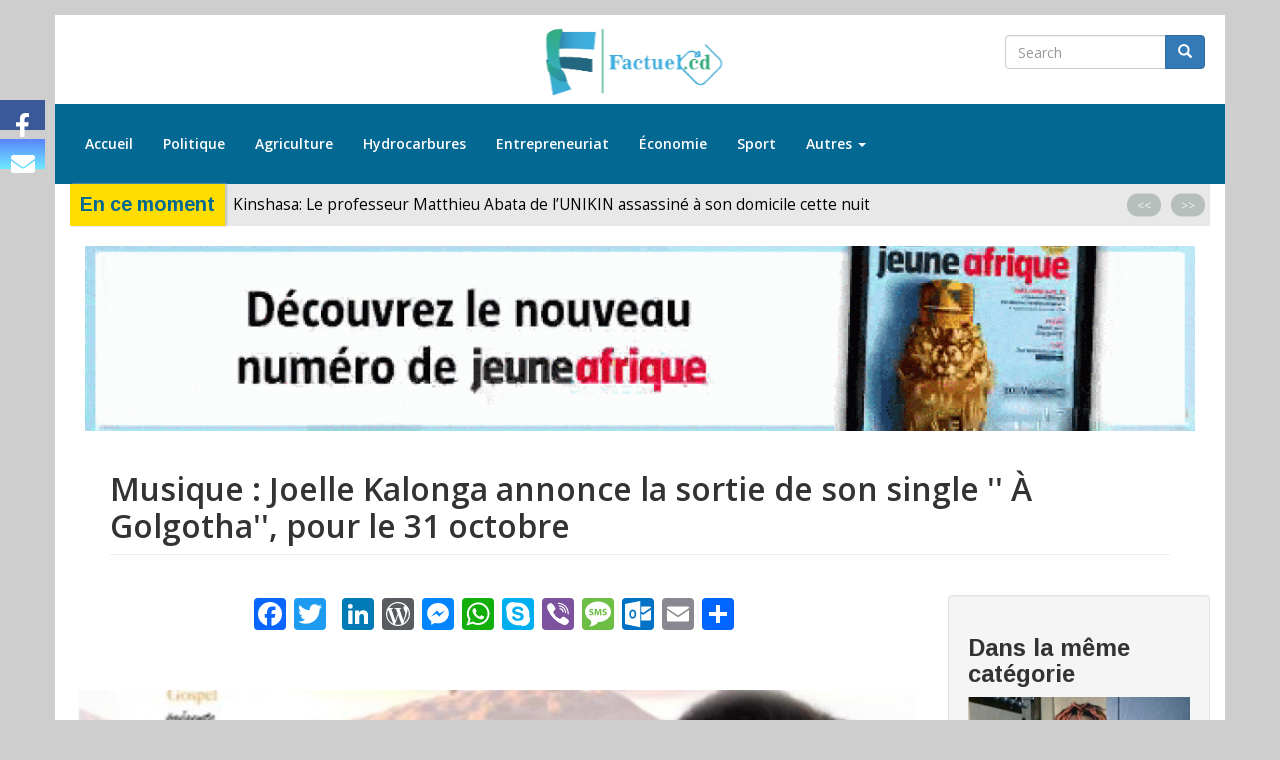

--- FILE ---
content_type: text/html; charset=UTF-8
request_url: https://www.factuel.cd/2020/10/09/musique-joelle-kalonga-annonce-la-sortie-de-son-single-golgotha-pour-le-31-octobre
body_size: 40443
content:
<!DOCTYPE html>
<html  lang="fr" dir="ltr" prefix="content: http://purl.org/rss/1.0/modules/content/  dc: http://purl.org/dc/terms/  foaf: http://xmlns.com/foaf/0.1/  og: http://ogp.me/ns#  rdfs: http://www.w3.org/2000/01/rdf-schema#  schema: http://schema.org/  sioc: http://rdfs.org/sioc/ns#  sioct: http://rdfs.org/sioc/types#  skos: http://www.w3.org/2004/02/skos/core#  xsd: http://www.w3.org/2001/XMLSchema# ">
  <head>
    <meta charset="utf-8" />
<script async src="//pagead2.googlesyndication.com/pagead/js/adsbygoogle.js"></script>
<script>
  (adsbygoogle = window.adsbygoogle || []).push({
    google_ad_client: "ca-pub-5724016547350011",
    enable_page_level_ads: true
  });
</script><script>(function(i,s,o,g,r,a,m){i["GoogleAnalyticsObject"]=r;i[r]=i[r]||function(){(i[r].q=i[r].q||[]).push(arguments)},i[r].l=1*new Date();a=s.createElement(o),m=s.getElementsByTagName(o)[0];a.async=1;a.src=g;m.parentNode.insertBefore(a,m)})(window,document,"script","https://www.google-analytics.com/analytics.js","ga");ga("create", "UA-147221100-1", {"cookieDomain":"auto"});ga("set", "anonymizeIp", true);ga("send", "pageview");</script>
<meta name="twitter:card" content="summary_large_image" />
<link rel="canonical" href="https://www.factuel.cd/2020/10/09/musique-joelle-kalonga-annonce-la-sortie-de-son-single-golgotha-pour-le-31-octobre" />
<meta property="og:site_name" content="Factuel.cd" />
<meta name="description" content="La chanteuse congolaise évoluant au Canada, Joelle Kalonga, annonce la sortie de son single intitulé, &#039;&#039;À Golgotha&#039;&#039;, le 31 octobre 2020, sur quelques plates formes de télechargement.

Produite par la maison Adamusiq Gospel, Joelle Kalonga compte faire connaître sa musique dans la capitale congolaise, après la sortie de sa chanson, &#039;&#039; À Golgotha&#039;&#039;.

Factuel.cd" />
<meta property="og:type" content="article" />
<meta name="twitter:description" content="La chanteuse congolaise évoluant au Canada, Joelle Kalonga, annonce la sortie de son single intitulé, &#039;&#039;À Golgotha&#039;&#039;, le 31 octobre 2020, sur quelques plates formes de télechargement.

Produite par la maison Adamusiq Gospel, Joelle Kalonga compte faire connaître sa musique dans la capitale congolaise, après la sortie de sa chanson, &#039;&#039; À Golgotha&#039;&#039;.

Factuel.cd" />
<meta name="twitter:title" content="Musique : Joelle Kalonga annonce la sortie de son single &#039;&#039; À Golgotha&#039;&#039;, pour le 31 octobre" />
<meta property="og:url" content="https://www.factuel.cd/2020/10/09/musique-joelle-kalonga-annonce-la-sortie-de-son-single-golgotha-pour-le-31-octobre" />
<meta property="og:title" content="Musique : Joelle Kalonga annonce la sortie de son single &#039;&#039; À Golgotha&#039;&#039;, pour le 31 octobre" />
<link rel="image_src" href="https://www.factuel.cd/sites/default/files/styles/moyen/public/2020-10/Screenshot_20201009-130409_1602245103762.jpg?itok=CVQ447dJ" />
<meta property="og:description" content="La chanteuse congolaise évoluant au Canada, Joelle Kalonga, annonce la sortie de son single intitulé, &#039;&#039;À Golgotha&#039;&#039;, le 31 octobre 2020, sur quelques plates formes de télechargement.

Produite par la maison Adamusiq Gospel, Joelle Kalonga compte faire connaître sa musique dans la capitale congolaise, après la sortie de sa chanson, &#039;&#039; À Golgotha&#039;&#039;.

Factuel.cd" />
<meta name="twitter:image" content="https://www.factuel.cd/sites/default/files/styles/moyen/public/2020-10/Screenshot_20201009-130409_1602245103762.jpg?itok=CVQ447dJ" />
<meta name="twitter:image:alt" content="Affiche Joelle Kalonga" />
<meta name="twitter:image:height" content="768" />
<meta name="twitter:image:width" content="1024" />
<meta property="og:image" content="https://www.factuel.cd/sites/default/files/styles/moyen/public/2020-10/Screenshot_20201009-130409_1602245103762.jpg?itok=CVQ447dJ" />
<meta property="og:image:url" content="https://www.factuel.cd/sites/default/files/styles/moyen/public/2020-10/Screenshot_20201009-130409_1602245103762.jpg?itok=CVQ447dJ" />
<meta property="og:image:secure_url" content="https://www.factuel.cd/sites/default/files/styles/moyen/public/2020-10/Screenshot_20201009-130409_1602245103762.jpg?itok=CVQ447dJ" />
<meta property="og:image:type" content="image/jpeg" />
<meta property="og:image:width" content="1024" />
<meta property="og:image:height" content="768" />
<meta property="og:image:alt" content="Affiche Joelle Kalonga" />
<meta property="og:updated_time" content="2020-10-09T13:44:28+0100" />
<meta property="article:section" content="Petites annonces" />
<meta property="article:tag" content="musique" />
<meta property="article:tag" content="joelle Kalonga" />
<meta property="article:tag" content="annonce" />
<meta property="article:published_time" content="2020-10-09T13:24:50+0100" />
<meta property="article:modified_time" content="2020-10-09T13:44:28+0100" />
<meta name="Generator" content="Drupal 8 (https://www.drupal.org)" />
<meta name="MobileOptimized" content="width" />
<meta name="HandheldFriendly" content="true" />
<meta name="viewport" content="width=device-width, initial-scale=1.0" />
<link rel="shortcut icon" href="/sites/default/files/favicon.png" type="image/png" />
<link rel="revision" href="https://www.factuel.cd/2020/10/09/musique-joelle-kalonga-annonce-la-sortie-de-son-single-golgotha-pour-le-31-octobre" />
<script>window.a2a_config=window.a2a_config||{};a2a_config.callbacks=[];a2a_config.overlays=[];a2a_config.templates={};a2a_config.no_3p=1;</script>

    <title>Musique : Joelle Kalonga annonce la sortie de son single &#039;&#039; À Golgotha&#039;&#039;, pour le 31 octobre | Factuel</title>
    <link rel="stylesheet" media="all" href="/core/modules/system/css/components/align.module.css?qmomki" />
<link rel="stylesheet" media="all" href="/core/modules/system/css/components/fieldgroup.module.css?qmomki" />
<link rel="stylesheet" media="all" href="/core/modules/system/css/components/container-inline.module.css?qmomki" />
<link rel="stylesheet" media="all" href="/core/modules/system/css/components/clearfix.module.css?qmomki" />
<link rel="stylesheet" media="all" href="/core/modules/system/css/components/details.module.css?qmomki" />
<link rel="stylesheet" media="all" href="/core/modules/system/css/components/hidden.module.css?qmomki" />
<link rel="stylesheet" media="all" href="/core/modules/system/css/components/item-list.module.css?qmomki" />
<link rel="stylesheet" media="all" href="/core/modules/system/css/components/js.module.css?qmomki" />
<link rel="stylesheet" media="all" href="/core/modules/system/css/components/nowrap.module.css?qmomki" />
<link rel="stylesheet" media="all" href="/core/modules/system/css/components/position-container.module.css?qmomki" />
<link rel="stylesheet" media="all" href="/core/modules/system/css/components/progress.module.css?qmomki" />
<link rel="stylesheet" media="all" href="/core/modules/system/css/components/reset-appearance.module.css?qmomki" />
<link rel="stylesheet" media="all" href="/core/modules/system/css/components/resize.module.css?qmomki" />
<link rel="stylesheet" media="all" href="/core/modules/system/css/components/sticky-header.module.css?qmomki" />
<link rel="stylesheet" media="all" href="/core/modules/system/css/components/system-status-counter.css?qmomki" />
<link rel="stylesheet" media="all" href="/core/modules/system/css/components/system-status-report-counters.css?qmomki" />
<link rel="stylesheet" media="all" href="/core/modules/system/css/components/system-status-report-general-info.css?qmomki" />
<link rel="stylesheet" media="all" href="/core/modules/system/css/components/tablesort.module.css?qmomki" />
<link rel="stylesheet" media="all" href="/core/modules/system/css/components/tree-child.module.css?qmomki" />
<link rel="stylesheet" media="all" href="/core/modules/views/css/views.module.css?qmomki" />
<link rel="stylesheet" media="all" href="/modules/addtoany/css/addtoany.css?qmomki" />
<link rel="stylesheet" media="all" href="https://ggpushcast.com/static/css/notifications-dialog.css" />
<link rel="stylesheet" media="all" href="/core/modules/layout_discovery/layouts/onecol/onecol.css?qmomki" />
<link rel="stylesheet" media="all" href="/modules/floating_social_icons/css/floating_social_icons.css?qmomki" />
<link rel="stylesheet" media="all" href="/modules/owlcarousel/lib/owl-carousel/owl.carousel.css?qmomki" />
<link rel="stylesheet" media="all" href="/modules/owlcarousel/lib/owl-carousel/owl.theme.css?qmomki" />
<link rel="stylesheet" media="all" href="/modules/owlcarousel/lib/owl-carousel/owl.transitions.css?qmomki" />
<link rel="stylesheet" media="all" href="https://cdn.jsdelivr.net/npm/bootstrap@3.4.1/dist/css/bootstrap.css" />
<link rel="stylesheet" media="all" href="https://cdn.jsdelivr.net/npm/@unicorn-fail/drupal-bootstrap-styles@0.0.2/dist/3.4.0/8.x-3.x/drupal-bootstrap.css" />
<link rel="stylesheet" media="all" href="/sites/default/files/asset_injector/css/main_css-0f24a43133ec2f7b8aaa148dde2bec21.css?qmomki" />
<link rel="stylesheet" media="all" href="/sites/default/files/asset_injector/css/polices-8356d66041d40b2e3d1ce5b7e7f866b7.css?qmomki" />

    
<!--[if lte IE 8]>
<script src="/sites/default/files/js/js_VtafjXmRvoUgAzqzYTA3Wrjkx9wcWhjP0G4ZnnqRamA.js"></script>
<![endif]-->
<script src="https://use.fontawesome.com/releases/v5.8.2/js/all.js" defer crossorigin="anonymous"></script>
<script src="https://use.fontawesome.com/releases/v5.8.2/js/v4-shims.js" defer crossorigin="anonymous"></script>

  </head>
  <body class="path-node page-node-type-article has-glyphicons">
    <a href="#main-content" class="visually-hidden focusable skip-link">
      Aller au contenu principal
    </a>
    
      <div class="dialog-off-canvas-main-canvas" data-off-canvas-main-canvas>
              <header class="navbar navbar-default container" id="navbar" role="banner">
            <div class="navbar-header">
          <div class="region region-navigation">
          <a class="logo navbar-btn pull-left" href="/index.php/" title="Accueil" rel="home">
      <img src="/sites/default/files/logo-factuel-h80.png" alt="Accueil" />
    </a>
      <div class="search-block-form block block-search block-search-form-block" data-drupal-selector="search-block-form" id="block-bootstrap-search" role="search">
  
      <h2 class="visually-hidden">Search</h2>
    
      <form action="/index.php/search/node" method="get" id="search-block-form" accept-charset="UTF-8">
  <div class="form-item js-form-item form-type-search js-form-type-search form-item-keys js-form-item-keys form-no-label form-group">
      <label for="edit-keys" class="control-label sr-only">Search</label>
  
  
  <div class="input-group"><input title="Indiquer les termes à rechercher" data-drupal-selector="edit-keys" class="form-search form-control" placeholder="Search" type="search" id="edit-keys" name="keys" value="" size="15" maxlength="128" data-toggle="tooltip" /><span class="input-group-btn"><button type="submit" value="Search" class="button js-form-submit form-submit btn-primary btn icon-only" name=""><span class="sr-only">Search</span><span class="icon glyphicon glyphicon-search" aria-hidden="true"></span></button></span></div>

  
  
  </div>
<div class="form-actions form-group js-form-wrapper form-wrapper" data-drupal-selector="edit-actions" id="edit-actions"></div>

</form>

  </div>

  </div>

                          <button type="button" class="navbar-toggle" data-toggle="collapse" data-target="#navbar-collapse">
            <span class="sr-only">Toggle navigation</span>
            <span class="icon-bar"></span>
            <span class="icon-bar"></span>
            <span class="icon-bar"></span>
          </button>
              </div>

                    <div id="navbar-collapse" class="navbar-collapse collapse">
            <div class="region region-navigation-collapsible">
    <nav role="navigation" aria-labelledby="block-bootstrap-main-menu-menu" id="block-bootstrap-main-menu">
            <h2 class="sr-only" id="block-bootstrap-main-menu-menu">Navigation principale</h2>

      
      <ul class="menu menu--main nav navbar-nav">
                      <li class="first">
                                        <a href="/index.php/" data-drupal-link-system-path="&lt;front&gt;">Accueil</a>
              </li>
                      <li>
                                        <a href="/index.php/politique" data-drupal-link-system-path="taxonomy/term/1">Politique</a>
              </li>
                      <li>
                                        <a href="/index.php/agriculture" data-drupal-link-system-path="taxonomy/term/7">Agriculture</a>
              </li>
                      <li>
                                        <a href="/index.php/hydrocarbures" data-drupal-link-system-path="taxonomy/term/9">Hydrocarbures</a>
              </li>
                      <li>
                                        <a href="/index.php/entrepreneuriat" data-drupal-link-system-path="taxonomy/term/8">Entrepreneuriat</a>
              </li>
                      <li>
                                        <a href="/index.php/economie" data-drupal-link-system-path="taxonomy/term/2">Économie</a>
              </li>
                      <li>
                                        <a href="/index.php/sport" data-drupal-link-system-path="taxonomy/term/4">Sport</a>
              </li>
                      <li class="expanded dropdown last">
                                                                    <a href="" class="dropdown-toggle" data-toggle="dropdown">Autres <span class="caret"></span></a>
                        <ul class="dropdown-menu">
                      <li class="first">
                                        <a href="/index.php/societe" data-drupal-link-system-path="taxonomy/term/5">Société</a>
              </li>
                      <li>
                                        <a href="/index.php/culture" data-drupal-link-system-path="taxonomy/term/6">Culture</a>
              </li>
                      <li>
                                        <a href="/index.php/securite" data-drupal-link-system-path="taxonomy/term/3">Sécurité</a>
              </li>
                      <li>
                                        <a href="/index.php/sante" data-drupal-link-system-path="taxonomy/term/83">Santé</a>
              </li>
                      <li>
                                        <a href="/index.php/offres-demploi" data-drupal-link-system-path="taxonomy/term/10">Offres d&#039;emploi</a>
              </li>
                      <li>
                                        <a href="/index.php/immobilier" data-drupal-link-system-path="taxonomy/term/11">Immobilier</a>
              </li>
                      <li>
                                        <a href="/index.php/appels-doffre" data-drupal-link-system-path="taxonomy/term/12">Appels d&#039;offre</a>
              </li>
                      <li>
                                        <a href="/index.php/petites-annonces" data-drupal-link-system-path="taxonomy/term/13">Petites annonces</a>
              </li>
                      <li class="last">
                                        <a href="/index.php/sur-le-net" data-drupal-link-system-path="taxonomy/term/14">Sur le net</a>
              </li>
        </ul>
  
              </li>
        </ul>
  

  </nav>

  </div>

        </div>
                </header>
  
  <div role="main" class="main-container container js-quickedit-main-content">
    <div class="row">

                              <div class="col-sm-12" role="heading">
              <div class="region region-header">
    <section class="views-element-container block block-views block-views-blocken-ce-moment-block-1 clearfix" id="block-views-block-en-ce-moment-block-1">
  
      <h2 class="block-title">En ce moment</h2>
    

      <div class="form-group"><div class="breaking-news view view-en-ce-moment view-id-en_ce_moment view-display-id-block_1 js-view-dom-id-36b16b5a9a736319ce2882c950c7002142c61337ab13bd79be8d48900fd4eed5">
  
    
      
      <div class="view-content">
      <div data-settings="{&quot;grouping&quot;:[],&quot;row_class&quot;:&quot;&quot;,&quot;default_row_class&quot;:true,&quot;uses_fields&quot;:false,&quot;items&quot;:5,&quot;itemsDesktop&quot;:[1199,4],&quot;itemsDesktopSmall&quot;:[979,3],&quot;itemsTablet&quot;:[768,2],&quot;itemsMobile&quot;:[479,1],&quot;singleItem&quot;:true,&quot;itemsScaleUp&quot;:false,&quot;slideSpeed&quot;:200,&quot;paginationSpeed&quot;:800,&quot;rewindSpeed&quot;:1000,&quot;autoPlay&quot;:true,&quot;stopOnHover&quot;:true,&quot;navigation&quot;:true,&quot;navigationText&quot;:[&quot;&lt;&lt;&quot;,&quot;&gt;&gt;&quot;],&quot;prevText&quot;:&quot;&lt;&lt;&quot;,&quot;nextText&quot;:&quot;&gt;&gt;&quot;,&quot;rewindNav&quot;:true,&quot;scrollPerPage&quot;:false,&quot;pagination&quot;:false,&quot;paginationNumbers&quot;:false,&quot;responsive&quot;:true,&quot;responsiveRefreshRate&quot;:200,&quot;mouseDrag&quot;:true,&quot;touchDrag&quot;:true,&quot;transitionStyle&quot;:&quot;goDown&quot;}" class="owl-slider-wrapper owl-carousel">
        
            <div><div class="views-field views-field-title"><span class="field-content"><a href="/index.php/2026/01/08/kinshasa-le-professeur-matthieu-abata-de-lunikin-assassine-son-domicile-cette-nuit" hreflang="fr">Kinshasa: Le professeur Matthieu Abata de l’UNIKIN assassiné à son domicile cette nuit </a></span></div></div>
            <div><div class="views-field views-field-title"><span class="field-content"><a href="/index.php/2026/01/07/burundi-un-mouvement-citoyen-denonce-la-mort-de-plus-de-100-refugies-congolais-en-deux" hreflang="fr">Burundi: Un mouvement citoyen dénonce la mort de plus de 100 réfugiés congolais en deux semaines</a></span></div></div>
            <div><div class="views-field views-field-title"><span class="field-content"><a href="/index.php/2026/01/07/rdc-lacco-salue-la-methodologie-dacquisition-des-nouvelles-plaques-mineralogiques" hreflang="fr">RDC: L’ACCO salue la méthodologie d’acquisition des nouvelles plaques minéralogiques</a></span></div></div>
            <div><div class="views-field views-field-title"><span class="field-content"><a href="/index.php/2026/01/07/rdcsud-ubangi-un-vent-devastateur-emporte-presque-tout-dongo" hreflang="fr">RDC/Sud-Ubangi: Un vent dévastateur emporte presque tout à Dongo</a></span></div></div>
            <div><div class="views-field views-field-title"><span class="field-content"><a href="/index.php/2026/01/07/can-les-leopards-de-la-rdc-eliminee-et-lionel-mpasi-lhomme-du-match" hreflang="fr">CAN: Les léopards de la RDC éliminée et Lionel Mpasi, l’homme du match</a></span></div></div>
    

</div>

    </div>
  
          </div>
</div>

  </section>

<section class="views-element-container block block-views block-views-blockbannieres-entete-block-1 clearfix" id="block-views-block-bannieres-entete-block-1">
  
    

      <div class="form-group"><div class="banner view view-bannieres-entete view-id-bannieres_entete view-display-id-block_1 js-view-dom-id-f549452491e7857695bd70792d7ddf21673aa119ac261a4ba316e40dd7463dad">
  
    
      
      <div class="view-content">
      <div data-settings="{&quot;grouping&quot;:[],&quot;row_class&quot;:&quot;col-xs-12&quot;,&quot;default_row_class&quot;:true,&quot;uses_fields&quot;:false,&quot;items&quot;:5,&quot;itemsDesktop&quot;:[1199,4],&quot;itemsDesktopSmall&quot;:[979,3],&quot;itemsTablet&quot;:[768,2],&quot;itemsMobile&quot;:[479,1],&quot;singleItem&quot;:true,&quot;itemsScaleUp&quot;:false,&quot;slideSpeed&quot;:200,&quot;paginationSpeed&quot;:800,&quot;rewindSpeed&quot;:1000,&quot;autoPlay&quot;:false,&quot;stopOnHover&quot;:false,&quot;navigation&quot;:false,&quot;navigationText&quot;:[&quot;pr\u00e9c&quot;,&quot;suivant&quot;],&quot;prevText&quot;:&quot;pr\u00e9c&quot;,&quot;nextText&quot;:&quot;suivant&quot;,&quot;rewindNav&quot;:true,&quot;scrollPerPage&quot;:false,&quot;pagination&quot;:true,&quot;paginationNumbers&quot;:false,&quot;responsive&quot;:true,&quot;responsiveRefreshRate&quot;:200,&quot;mouseDrag&quot;:true,&quot;touchDrag&quot;:true,&quot;transitionStyle&quot;:&quot;backSlide&quot;}" class="owl-slider-wrapper owl-carousel">
        
            <div class="col-xs-12"><div class="views-field views-field-nothing"><span class="field-content"><a href="https://www.jeuneafrique.com/jeune-afrique-digital/?utm_source=factuel.cd&amp;utm_c…" target="_blank"></a>
<a href="https://www.jeuneafrique.com/jeune-afrique-digital/?utm_source=factuel.cd&amp;utm_c…" target="_blank"></a>
</span></div><div class="views-field views-field-field-banniere"><div class="field-content"><a href="https://www.jeuneafrique.com/jeune-afrique-digital/?utm_source=factuel.cd&amp;utm_c%E2%80%A6">  <img src="/sites/default/files/styles/banniere_entete_1200x200/public/2020-12/Bann_0.gif?itok=Cms6gYF8" width="1200" height="200" alt="Jeune Afrique" typeof="foaf:Image" class="img-responsive" />


</a></div></div></div>
    

</div>

    </div>
  
          </div>
</div>

  </section>

  
<div data-drupal-messages-fallback class="hidden"></div>
    <h1 class="page-header"><span property="schema:name">Musique : Joelle Kalonga annonce la sortie de son single &#039;&#039; À Golgotha&#039;&#039;, pour le 31 octobre</span>
</h1>

<section id="block-floatingsocialblock" class="block block-floating-social-icons block-floating-icons clearfix">
  
    

      
  
	
  
<div id="floating-icons">
	<div class="floating-social-icons floating-left">
		  	<div class="floating-vertical two">
			<a title="Nous sommes sur Facebook !" class="grow facebook" href="https://web.facebook.com/factuel.cd" target="_self">
			<span class="fa fa-facebook"></span>
			</a>
		</div>
	    
   			
  	
		
		
		
				<div class="floating-vertical two">
			<a title="Nous écrire" class="grow mail" href="mailto:contact@factuel.cd" target="_self">
				<span class="fa fa-envelope"></span>
			</a>
		</div>
		
			</div>
</div>

  </section>


  </div>

          </div>
              
            
                  <section class="col-sm-9">

                
                                      
                  
                          <a id="main-content"></a>
            <div class="region region-content">
    <section id="block-addtoanybuttons" class="block block-addtoany block-addtoany-block clearfix">
  
    

      <span class="a2a_kit a2a_kit_size_32 addtoany_list" data-a2a-url="https://www.factuel.cd/2020/10/09/musique-joelle-kalonga-annonce-la-sortie-de-son-single-golgotha-pour-le-31-octobre" data-a2a-title="Musique : Joelle Kalonga annonce la sortie de son single &#039;&#039; À Golgotha&#039;&#039;, pour le 31 octobre"><a class="a2a_button_facebook"></a><a class="a2a_button_twitter"></a><a class="a2a_button_google_plus"></a><a class="a2a_button_linkedin"></a><a class="a2a_button_wordpress"></a><a class="a2a_button_facebook_messenger"></a><a class="a2a_button_whatsapp"></a><a class="a2a_button_skype"></a><a class="a2a_button_viber"></a><a class="a2a_button_sms"></a><a class="a2a_button_outlook_com"></a><a class="a2a_button_email"></a><a class="a2a_dd addtoany_share" href="https://www.addtoany.com/share#url=https%3A%2F%2Fwww.factuel.cd%2F2020%2F10%2F09%2Fmusique-joelle-kalonga-annonce-la-sortie-de-son-single-golgotha-pour-le-31-octobre&amp;title=Musique%20%3A%20Joelle%20Kalonga%20annonce%20la%20sortie%20de%20son%20single%20%27%27%20%C3%80%20Golgotha%27%27%2C%20pour%20le%2031%20octobre"></a></span>
  </section>

  <article data-history-node-id="2538" role="article" about="/2020/10/09/musique-joelle-kalonga-annonce-la-sortie-de-son-single-golgotha-pour-le-31-octobre" typeof="schema:Article" class="article is-promoted full clearfix">

  
      <span property="schema:name" content="Musique : Joelle Kalonga annonce la sortie de son single &#039;&#039; À Golgotha&#039;&#039;, pour le 31 octobre" class="hidden"></span>


  
  <div class="content">
    
            <div class="field field--name-field-image field--type-image field--label-hidden field--item">  <img property="schema:image" src="/sites/default/files/styles/800x600/public/2020-10/Screenshot_20201009-130409_1602245103762.jpg?itok=sIfM1bNj" width="800" height="600" alt="Affiche Joelle Kalonga " typeof="foaf:Image" class="img-responsive" />


</div>
      
  <div class="field field--name-field-categorie field--type-entity-reference field--label-above">
    <div class="field--label">Catégorie</div>
              <div class="field--item"><a href="/petites-annonces" hreflang="fr">Petites annonces</a></div>
          </div>

            <div property="schema:text" class="field field--name-body field--type-text-with-summary field--label-hidden field--item"><p>La chanteuse congolaise évoluant au Canada, Joelle Kalonga, annonce la sortie de son single intitulé, ''À Golgotha'', le 31 octobre 2020, sur quelques plates formes de télechargement.</p>

<p>Produite par la maison Adamusiq Gospel, Joelle Kalonga compte faire connaître sa musique dans la capitale congolaise, après la sortie de sa chanson, '' À Golgotha''.</p>

<p><em><strong>Factuel</strong></em>.<em><strong>cd</strong></em></p></div>
      
  <div class="field field--name-field-tags field--type-entity-reference field--label-inline">
    <div class="field--label">Étiquettes</div>
          <div class="field--items">
              <div class="field--item"><a href="/motcle/musique" property="schema:about" hreflang="fr">musique</a></div>
          <div class="field--item"><a href="/motcle/joelle-kalonga" property="schema:about" hreflang="fr">joelle Kalonga</a></div>
          <div class="field--item"><a href="/motcle/annonce" property="schema:about" hreflang="fr">annonce</a></div>
          <div class="field--item"><a href="/motcle/sortie" property="schema:about" hreflang="fr">sortie</a></div>
          <div class="field--item"><a href="/motcle/single" property="schema:about" hreflang="fr">SINGLE</a></div>
          <div class="field--item"><a href="/motcle/golgotha" property="schema:about" hreflang="fr">à golgotha</a></div>
          <div class="field--item"><a href="/motcle/31-octobre" property="schema:about" hreflang="fr">31 octobre</a></div>
              </div>
      </div>
<span class="a2a_kit a2a_kit_size_32 addtoany_list" data-a2a-url="https://www.factuel.cd/2020/10/09/musique-joelle-kalonga-annonce-la-sortie-de-son-single-golgotha-pour-le-31-octobre" data-a2a-title="Musique : Joelle Kalonga annonce la sortie de son single &#039;&#039; À Golgotha&#039;&#039;, pour le 31 octobre"><a class="a2a_button_facebook"></a><a class="a2a_button_twitter"></a><a class="a2a_button_google_plus"></a><a class="a2a_button_linkedin"></a><a class="a2a_button_wordpress"></a><a class="a2a_button_facebook_messenger"></a><a class="a2a_button_whatsapp"></a><a class="a2a_button_skype"></a><a class="a2a_button_viber"></a><a class="a2a_button_sms"></a><a class="a2a_button_outlook_com"></a><a class="a2a_button_email"></a><a class="a2a_dd addtoany_share" href="https://www.addtoany.com/share#url=https%3A%2F%2Fwww.factuel.cd%2F2020%2F10%2F09%2Fmusique-joelle-kalonga-annonce-la-sortie-de-son-single-golgotha-pour-le-31-octobre&amp;title=Musique%20%3A%20Joelle%20Kalonga%20annonce%20la%20sortie%20de%20son%20single%20%27%27%20%C3%80%20Golgotha%27%27%2C%20pour%20le%2031%20octobre"></a></span>
  </div>

</article>


  </div>

              </section>

                              <aside class="col-sm-3" role="complementary">
              <div class="well region region-sidebar-second">
    <section class="views-element-container block block-views block-views-blockarticles-similaires-block-1 clearfix" id="block-views-block-articles-similaires-block-1">
  
      <h2 class="block-title">Dans la même catégorie</h2>
    

      <div class="form-group"><div class="view view-articles-similaires view-id-articles_similaires view-display-id-block_1 js-view-dom-id-12e154724ee260d6f029726277341cf29fbfd057ec83aa3635aeae63460d2746">
  
    
      
      <div class="view-content">
          <div class="views-row"><div class="views-field views-field-field-image"><div class="field-content">  <a href="/2025/12/01/ancien-danseur-de-rumba-ray-et-de-viva-la-musica-zimbabwe-est-decede-ce-lundi" hreflang="fr"><img src="/sites/default/files/styles/400x300/public/2025-12/50097AD7-A058-4E07-A122-4B59800CFBF5.jpeg?itok=AET3raax" width="400" height="300" alt="Zimbabwe " typeof="foaf:Image" class="img-responsive" />

</a>
</div></div><div class="views-field views-field-title"><h2 class="field-content"><a href="/2025/12/01/ancien-danseur-de-rumba-ray-et-de-viva-la-musica-zimbabwe-est-decede-ce-lundi" hreflang="fr">Ancien danseur de Rumba Ray et de Viva la musica, Zimbabwe est décédé ce lundi </a></h2></div><div class="views-field views-field-created"><span class="field-content">lun 01/12/2025 - 12:21</span></div></div>
    <div class="views-row"><div class="views-field views-field-field-image"><div class="field-content">  <a href="/2025/11/15/ticket-gagnant-jesus-christ-de-herve-muthe-et-mj-maria-sort-ce-21-novembre" hreflang="fr"><img src="/sites/default/files/styles/400x300/public/2025-11/675B831F-6ECE-4680-B763-CFD5B045B4F4.jpeg?itok=CyUdmPr5" width="400" height="300" alt="Hervé Muthe " typeof="foaf:Image" class="img-responsive" />

</a>
</div></div><div class="views-field views-field-title"><h2 class="field-content"><a href="/2025/11/15/ticket-gagnant-jesus-christ-de-herve-muthe-et-mj-maria-sort-ce-21-novembre" hreflang="fr">Ticket gagnant Jesus Christ de Hervé Muthe et MJ Maria sort ce 21 novembre </a></h2></div><div class="views-field views-field-created"><span class="field-content">sam 15/11/2025 - 19:30</span></div></div>
    <div class="views-row"><div class="views-field views-field-field-image"><div class="field-content">  <a href="/2025/11/02/avant-larrivee-de-son-album-sabahot-source-de-tout-herve-muthe-samuel-sort-ticket" hreflang="fr"><img src="/sites/default/files/styles/400x300/public/2025-11/09EC2CB7-F6FC-4EE1-8DCA-3A76236541B7.jpeg?itok=5ZTrtV3D" width="400" height="300" alt="Hervé Muthe " typeof="foaf:Image" class="img-responsive" />

</a>
</div></div><div class="views-field views-field-title"><h2 class="field-content"><a href="/2025/11/02/avant-larrivee-de-son-album-sabahot-source-de-tout-herve-muthe-samuel-sort-ticket" hreflang="fr">Avant l’arrivée de son album Sabahot source de tout, Hervé Muthe Samuel sort ticket gagnant ensemble avec MJ Maria</a></h2></div><div class="views-field views-field-created"><span class="field-content">dim 02/11/2025 - 08:12</span></div></div>
    <div class="views-row"><div class="views-field views-field-field-image"><div class="field-content">  <a href="/2025/10/31/sortie-depuis-le-30-juillet-fabregas-maestro-presente-lalbum-university-ce-dimanche" hreflang="fr"><img src="/sites/default/files/styles/400x300/public/2025-10/8BDAEF8A-4D83-49EB-9B4D-344D75ADEE1E.jpeg?itok=P8uUPFmM" width="400" height="300" alt="Fabro" typeof="foaf:Image" class="img-responsive" />

</a>
</div></div><div class="views-field views-field-title"><h2 class="field-content"><a href="/2025/10/31/sortie-depuis-le-30-juillet-fabregas-maestro-presente-lalbum-university-ce-dimanche" hreflang="fr">Sortie depuis le 30 juillet, Fabregas Maestro présente l’album University ce dimanche à Hilton </a></h2></div><div class="views-field views-field-created"><span class="field-content">ven 31/10/2025 - 16:29</span></div></div>
    <div class="views-row"><div class="views-field views-field-field-image"><div class="field-content">  <a href="/2025/10/29/defenseur-de-la-rumba-fiesta-jamaitha-inanga-annonce-son-maxi-single-bato-ya-mokili-pour" hreflang="fr"><img src="/sites/default/files/styles/400x300/public/2025-10/556B779F-35BF-41A0-8452-6FF3C685E188.jpeg?itok=65-WAnBv" width="400" height="300" alt="Jamaitha" typeof="foaf:Image" class="img-responsive" />

</a>
</div></div><div class="views-field views-field-title"><h2 class="field-content"><a href="/2025/10/29/defenseur-de-la-rumba-fiesta-jamaitha-inanga-annonce-son-maxi-single-bato-ya-mokili-pour" hreflang="fr">Défenseur de la rumba fiesta, Jamaitha Inanga annonce son maxi single Bato ya mokili pour bientôt </a></h2></div><div class="views-field views-field-created"><span class="field-content">mer 29/10/2025 - 02:33</span></div></div>
    <div class="views-row"><div class="views-field views-field-field-image"><div class="field-content">  <a href="/2025/10/26/rdc-herve-muthe-samuel-annonce-lalbum-sabahot-source-de-tout" hreflang="fr"><img src="/sites/default/files/styles/400x300/public/2025-10/FB28F72F-1A80-44D0-B1FC-D2A6A625B177.jpeg?itok=TGQZ87yf" width="400" height="300" alt="Hervé " typeof="foaf:Image" class="img-responsive" />

</a>
</div></div><div class="views-field views-field-title"><h2 class="field-content"><a href="/2025/10/26/rdc-herve-muthe-samuel-annonce-lalbum-sabahot-source-de-tout" hreflang="fr">RDC: Hervé Muthe Samuel annonce l’album Sabahot source de tout </a></h2></div><div class="views-field views-field-created"><span class="field-content">dim 26/10/2025 - 09:19</span></div></div>

    </div>
  
          </div>
</div>

  </section>


  </div>

          </aside>
                  </div>
  </div>

      <footer class="footer container" role="contentinfo">
        <div class="region region-footer">
    <nav role="navigation" aria-labelledby="block-navigationprincipale-menu" id="block-navigationprincipale" class="col-xs-12 col-sm-4">
            <h2 class="sr-only" id="block-navigationprincipale-menu">Navigation principale</h2>

      
      <ul class="menu menu--main nav navbar-nav">
                      <li class="first">
                                        <a href="/index.php/" data-drupal-link-system-path="&lt;front&gt;">Accueil</a>
              </li>
                      <li>
                                        <a href="/index.php/politique" data-drupal-link-system-path="taxonomy/term/1">Politique</a>
              </li>
                      <li>
                                        <a href="/index.php/agriculture" data-drupal-link-system-path="taxonomy/term/7">Agriculture</a>
              </li>
                      <li>
                                        <a href="/index.php/hydrocarbures" data-drupal-link-system-path="taxonomy/term/9">Hydrocarbures</a>
              </li>
                      <li>
                                        <a href="/index.php/entrepreneuriat" data-drupal-link-system-path="taxonomy/term/8">Entrepreneuriat</a>
              </li>
                      <li>
                                        <a href="/index.php/economie" data-drupal-link-system-path="taxonomy/term/2">Économie</a>
              </li>
                      <li>
                                        <a href="/index.php/sport" data-drupal-link-system-path="taxonomy/term/4">Sport</a>
              </li>
                      <li class="last">
                                        <a href="">Autres</a>
              </li>
        </ul>
  

  </nav>
<section id="block-logofactuelcd" class="col-xs-12 col-sm-4 block block-block-content block-block-contentf4084f0c-22b8-4ede-9711-53ff59fd087e clearfix">
  
    

        <div class="layout layout--onecol">
    <div  class="layout__region layout__region--content">
      <section class="block block-layout-builder block-field-blockblock-contentbasicbody clearfix">
  
    

      
            <div class="field field--name-body field--type-text-with-summary field--label-hidden field--item"><img alt="Logo Factuel.cd" data-entity-type="file" data-entity-uuid="07ff1341-065d-47a7-b50e-c21e6d8dfea5" src="/sites/default/files/inline-images/logo-factuel.png" class="align-center" />
<p> </p></div>
      
  </section>


    </div>
  </div>

  </section>

<section id="block-ours" class="col-xs-12 col-sm-4 block block-block-content block-block-contentc623c25b-605b-41e4-92ec-4444a5358f20 clearfix">
  
    

        <div class="layout layout--onecol">
    <div  class="layout__region layout__region--content">
      <section class="block block-layout-builder block-field-blockblock-contentbasicbody clearfix">
  
    

      
            <div class="field field--name-body field--type-text-with-summary field--label-hidden field--item"><p>Factuel.cd est un site d'informations générales basé à Kinshasa.<br />
Dans un environnement déjà riche en médias en ligne, Factuel veut se démarquer en mettant un accent particulier sur les secteurs nécessaires à l'émergence d'une classe moyenne africaine, à savoir, l'agriculture et l'entrepreneuriat. Nous avons aussi réservé une place de choix aux hydrocarbures qui souffrent d'une couverture médiatique insuffisante.<br />
<br />
Avec Factuel, ce sont les faits au quotidien.</p>

<p><strong>Téléphone : </strong>+243 821 000 300</p></div>
      
  </section>


    </div>
  </div>

  </section>

<nav role="navigation" aria-labelledby="block-bootstrap-footer-menu" id="block-bootstrap-footer">
            
  <h2 class="visually-hidden" id="block-bootstrap-footer-menu">Footer menu</h2>
  

        
      <ul class="menu menu--footer nav">
                      <li class="first last">
                                        <a href="/index.php/contact" data-drupal-link-system-path="contact">Contact</a>
              </li>
        </ul>
  

  </nav>
<section id="block-ggsarl" class="block block-block-content block-block-content014217ec-e9b7-4cac-ad50-bd768acecabd clearfix">
  
    

        <div class="layout layout--onecol">
    <div  class="layout__region layout__region--content">
      <section class="block block-layout-builder block-field-blockblock-contentbasicbody clearfix">
  
    

      
            <div class="field field--name-body field--type-text-with-summary field--label-hidden field--item"><p style="text-align: center;">Site web construit par <a href="https://www.gontcho.com" target="blank">G&amp;G SARL</a></p>
</div>
      
  </section>


    </div>
  </div>

  </section>


  </div>

    </footer>
  
  </div>

    
    <script type="application/json" data-drupal-selector="drupal-settings-json">{"path":{"baseUrl":"\/","scriptPath":null,"pathPrefix":"","currentPath":"node\/2538","currentPathIsAdmin":false,"isFront":false,"currentLanguage":"fr"},"pluralDelimiter":"\u0003","suppressDeprecationErrors":true,"google_analytics":{"trackOutbound":true,"trackMailto":true,"trackDownload":true,"trackDownloadExtensions":"7z|aac|arc|arj|asf|asx|avi|bin|csv|doc(x|m)?|dot(x|m)?|exe|flv|gif|gz|gzip|hqx|jar|jpe?g|js|mp(2|3|4|e?g)|mov(ie)?|msi|msp|pdf|phps|png|ppt(x|m)?|pot(x|m)?|pps(x|m)?|ppam|sld(x|m)?|thmx|qtm?|ra(m|r)?|sea|sit|tar|tgz|torrent|txt|wav|wma|wmv|wpd|xls(x|m|b)?|xlt(x|m)|xlam|xml|z|zip"},"bootstrap":{"forms_has_error_value_toggle":1,"modal_animation":1,"modal_backdrop":"true","modal_focus_input":1,"modal_keyboard":1,"modal_select_text":1,"modal_show":1,"modal_size":"","popover_enabled":1,"popover_animation":1,"popover_auto_close":1,"popover_container":"body","popover_content":"","popover_delay":"0","popover_html":0,"popover_placement":"right","popover_selector":"","popover_title":"","popover_trigger":"click","tooltip_enabled":1,"tooltip_animation":1,"tooltip_container":"body","tooltip_delay":"0","tooltip_html":0,"tooltip_placement":"auto left","tooltip_selector":"","tooltip_trigger":"hover"},"ajaxTrustedUrl":{"\/index.php\/search\/node":true},"user":{"uid":0,"permissionsHash":"4b4d2b6865df134f5505c5181f1fc277af5622da44b036b286609cb3f21d14e2"}}</script>
<script src="/sites/default/files/js/js_WotFLQHQG5FoF__LTfEXjhjPKB-BPrkYCTzAimBnqKA.js"></script>
<script src="https://static.addtoany.com/menu/page.js" async></script>
<script src="/sites/default/files/js/js_ub51wMJa7a5s4rqOWoE6LS41MCo9CtIgrOXRfmOjgqI.js"></script>
<script src="https://ggpushcast.com/static/js/notifications.js"></script>
<script src="/sites/default/files/js/js_c0duT10gp15i07YR4_lYl1jAQd_hi_xeY4zuBBwSDZ8.js"></script>
<script src="https://cdn.jsdelivr.net/npm/bootstrap@3.4.1/dist/js/bootstrap.min.js" integrity="sha256-nuL8/2cJ5NDSSwnKD8VqreErSWHtnEP9E7AySL+1ev4=" crossorigin="anonymous"></script>
<script src="/sites/default/files/js/js_ZePeLpRr8Q3pXjgfAhOTw8BkPbnT5KEjD9WJFueXQtA.js"></script>

  </body>
</html>


--- FILE ---
content_type: text/html; charset=utf-8
request_url: https://www.google.com/recaptcha/api2/aframe
body_size: 267
content:
<!DOCTYPE HTML><html><head><meta http-equiv="content-type" content="text/html; charset=UTF-8"></head><body><script nonce="SG9toRXrgw4JGuWBhW4Tew">/** Anti-fraud and anti-abuse applications only. See google.com/recaptcha */ try{var clients={'sodar':'https://pagead2.googlesyndication.com/pagead/sodar?'};window.addEventListener("message",function(a){try{if(a.source===window.parent){var b=JSON.parse(a.data);var c=clients[b['id']];if(c){var d=document.createElement('img');d.src=c+b['params']+'&rc='+(localStorage.getItem("rc::a")?sessionStorage.getItem("rc::b"):"");window.document.body.appendChild(d);sessionStorage.setItem("rc::e",parseInt(sessionStorage.getItem("rc::e")||0)+1);localStorage.setItem("rc::h",'1768745507999');}}}catch(b){}});window.parent.postMessage("_grecaptcha_ready", "*");}catch(b){}</script></body></html>

--- FILE ---
content_type: text/css
request_url: https://www.factuel.cd/modules/floating_social_icons/css/floating_social_icons.css?qmomki
body_size: 4762
content:
/*CSS for dynamic classes */

#floating-icons .floating-social-icons {
  display: inline-block;
  position: fixed;
  z-index: 9999;
}

#floating-icons .floating-top {
  top: 0px;
  right: 100px;
}

#floating-icons .floating-right {
  right: 0px;
  top: 100px;
}

#floating-icons .floating-bottom {
  bottom: 0px;
  right: 100px;
}

#floating-icons .floating-left {
  left: 0px;
  top: 100px;
}


/* CSS for anchor tag */

#floating-icons a.grow,
#floating-icons a.shrink,
#floating-icons a.black-white,
#floating-icons a.white-black,
#floating-icons a.rotate {
  position: relative;
  width: 45px;
  height: 30px;
  padding: 8px 0;
  display: inline-block;
  text-align: center;
  color: #fff;
  line-height: inherit;
  font-size: 24px;
  border-bottom: none;
}

#floating-icons a.rotate {
  -webkit-transition-property: transform;
  -moz-transition-property: transform;
  -ms-transition-property: transform;
  -o-transition-property: transform;
  transition-property: transform;
  transition-duration: 1s;
}

#floating-icons a.shrink:active,
#floating-icons a.shrink:hover {
  z-index: 10;
  -webkit-box-shadow: 1px 1px 1px 1px #333;
  -moz-box-shadow: 1px 1px 1px 1px #333;
  box-shadow: 1px 1px 1px 1px #333;
  -webkit-transform: scale(0.9);
  -moz-transform: scale(0.9);
  -ms-transform: scale(0.9);
  -o-transform: scale(0.9);
  transform: scale(0.9);
}

#floating-icons a.grow:active,
#floating-icons a.grow:hover {
  z-index: 10;
  -webkit-box-shadow: 1px 1px 1px 1px #333;
  -moz-box-shadow: 1px 1px 1px 1px #333;
  box-shadow: 1px 1px 1px 1px #333;
  -webkit-transform: scale(1.1);
  -moz-transform: scale(1.1);
  -ms-transform: scale(1.1);
  -o-transform: scale(1.1);
  transform: scale(1.1);
}

#floating-icons a.black-white:active,
#floating-icons a.black-white:hover {
  z-index: 10;
  color: #ffffff;
  background: #000000;
  -webkit-box-shadow: 1px 2px 15px 3px #333;
  -moz-box-shadow: 1px 2px 15px 3px #333;
  box-shadow: 1px 2px 15px 3px #333;
  -webkit-transform: scale(1.1);
  -moz-transform: scale(1.1);
  -ms-transform: scale(1.1);
  -o-transform: scale(1.1);
  transform: scale(1.1);
}

#floating-icons a.white-black:active,
#floating-icons a.white-black:hover {
  z-index: 10;
  color: #000000;
  background: #ffffff;
  -webkit-box-shadow: 1px 2px 15px 3px #333;
  -moz-box-shadow: 1px 2px 15px 3px #333;
  box-shadow: 1px 2px 15px 3px #333;
  -webkit-transform: scale(1.1);
  -moz-transform: scale(1.1);
  -ms-transform: scale(1.1);
  -o-transform: scale(1.1);
  transform: scale(1.1);
}

#floating-icons a.rotate:active,
#floating-icons a.rotate:hover {
  z-index: 10;
  animation-name: rotate;
  animation-duration: 1s;
  animation-iteration-count: 1;
  animation-timing-function: linear;
}


/* Css for dynamic classes */

#floating-icons .floating-horizontal {
  float: left;
}

#floating-icons .floating-vertical {
  display: block;
}


/* Setting Background Color for font awesome icons */

#floating-icons .facebook {
  background-color: #3b5998;
}

#floating-icons .google-plus {
  background-color: #dd4b39;
}

#floating-icons .linkedin {
  background-color: #007bb6;
}

#floating-icons .twitter {
  background-color: #00aced;
}

#floating-icons .pinterest {
  background-color: #cb2027;
}

#floating-icons .instagram {
  background: linear-gradient(#683dc0, #f46833, #fcb050);
}

#floating-icons .youtube {
  background: #f23f29;
}

#floating-icons .mail {
  background: linear-gradient(#5a84fd, #6fe9ff);
}

@keyframes rotate {
  from {
    transform: rotate(0deg);
  }
  to {
    transform: rotate(360deg);
  }
}


/* Responsive css */

/*mobile potrait*/

@media screen and (max-width:414px),
screen and (min-width:568px) and (max-width: 767px),
screen and (min-width:768px) and (max-width:1024px) {

  #floating-icons .floating-top,
  #floating-icons .floating-right,
  #floating-icons .floating-bottom,
  #floating-icons .floating-left {
    width: 100%;
    display: inline-block;
    position: fixed;
    z-index: 9999;
    bottom: 0px;
    top: initial;
    right: initial;
    left: 0px;
  }
  #floating-icons a.grow,
  #floating-icons a.shrink,
  #floating-icons a.black-white,
  #floating-icons a.white-black,
  #floating-icons a.rotate {
    width: 100%;
  }
  #floating-icons .two {
    width: 50%;
    float: left;
  }
  #floating-icons .three {
    width: 33.33%;
    float: left;
  }
  #floating-icons .four {
    width: 25%;
    float: left;
  }
  #floating-icons .five {
    width: 20%;
    float: left;
  }
  #floating-icons .six {
    width: 16.66%;
    float: left;
  }
  #floating-icons .seven {
    width: 14.28%;
    float: left;
  }
  #floating-icons .eight {
    width: 12.50%;
    float: left;
  }
  #floating-icons a {
    width: 100%;
    float: left;
  }
  footer {
    margin-bottom: 25px;
  }
}
